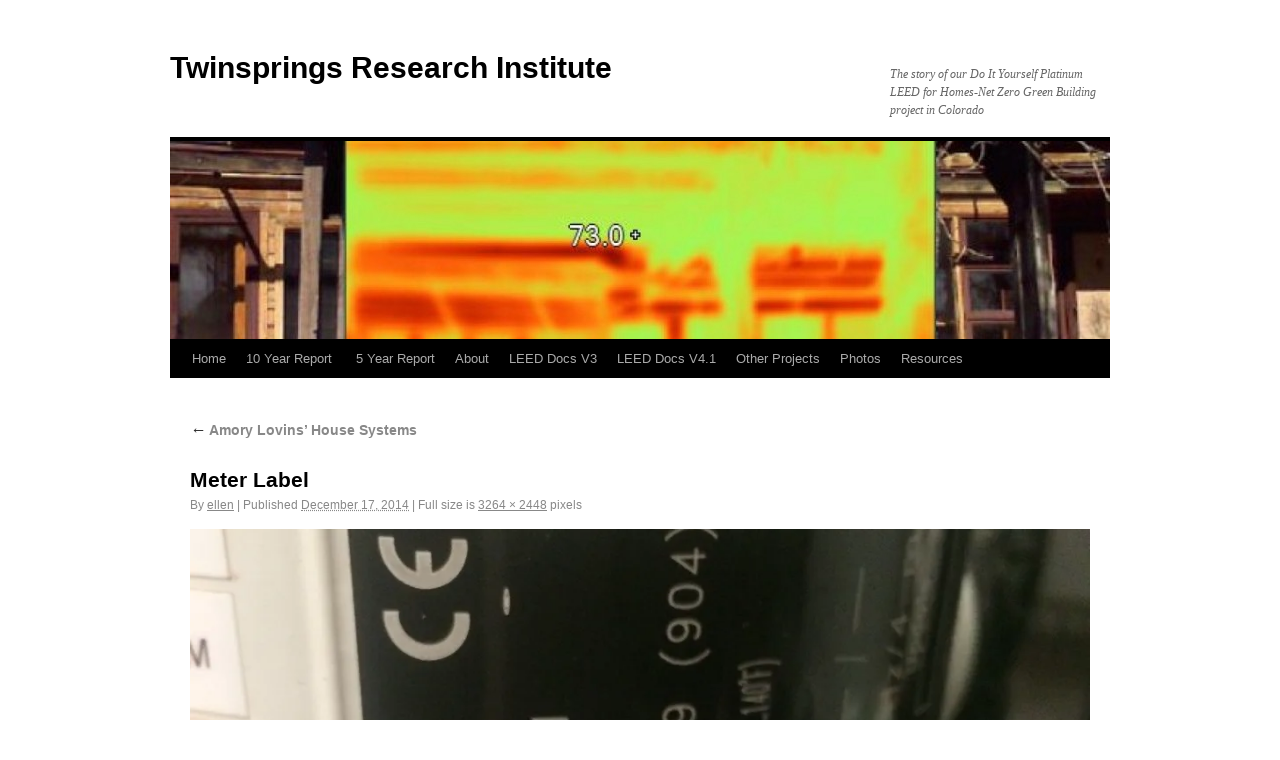

--- FILE ---
content_type: text/html; charset=UTF-8
request_url: https://blog.twinsprings.com/2014/12/17/amory-lovins-house-systems/img_0208/
body_size: 10079
content:
<!DOCTYPE html>
<html lang="en-US">
<head>
<meta charset="UTF-8" />
<title>Meter Label | Twinsprings Research Institute</title>
<link rel="profile" href="http://gmpg.org/xfn/11" />
<link rel="stylesheet" type="text/css" media="all" href="https://blog.twinsprings.com/wp-content/themes/twentyten-asc/style.css" />
<link rel="pingback" href="https://blog.twinsprings.com/xmlrpc.php" />
<meta name='robots' content='max-image-preview:large' />
<link rel='dns-prefetch' href='//stats.wp.com' />
<link rel='dns-prefetch' href='//v0.wordpress.com' />
<link rel='preconnect' href='//i0.wp.com' />
<link rel="alternate" type="application/rss+xml" title="Twinsprings Research Institute &raquo; Feed" href="https://blog.twinsprings.com/feed/" />
<link rel="alternate" type="application/rss+xml" title="Twinsprings Research Institute &raquo; Comments Feed" href="https://blog.twinsprings.com/comments/feed/" />
<link rel="alternate" title="oEmbed (JSON)" type="application/json+oembed" href="https://blog.twinsprings.com/wp-json/oembed/1.0/embed?url=https%3A%2F%2Fblog.twinsprings.com%2F2014%2F12%2F17%2Famory-lovins-house-systems%2Fimg_0208%2F" />
<link rel="alternate" title="oEmbed (XML)" type="text/xml+oembed" href="https://blog.twinsprings.com/wp-json/oembed/1.0/embed?url=https%3A%2F%2Fblog.twinsprings.com%2F2014%2F12%2F17%2Famory-lovins-house-systems%2Fimg_0208%2F&#038;format=xml" />
<link rel='stylesheet' id='all-css-c0c02da30601377c25ed24ca347c7c4b' href='https://blog.twinsprings.com/wp-content/boost-cache/static/741ed55a0f.min.css' type='text/css' media='all' />
<style id='wp-img-auto-sizes-contain-inline-css'>
img:is([sizes=auto i],[sizes^="auto," i]){contain-intrinsic-size:3000px 1500px}
/*# sourceURL=wp-img-auto-sizes-contain-inline-css */
</style>
<style id='wp-emoji-styles-inline-css'>

	img.wp-smiley, img.emoji {
		display: inline !important;
		border: none !important;
		box-shadow: none !important;
		height: 1em !important;
		width: 1em !important;
		margin: 0 0.07em !important;
		vertical-align: -0.1em !important;
		background: none !important;
		padding: 0 !important;
	}
/*# sourceURL=wp-emoji-styles-inline-css */
</style>
<style id='wp-block-library-inline-css'>
:root{--wp-block-synced-color:#7a00df;--wp-block-synced-color--rgb:122,0,223;--wp-bound-block-color:var(--wp-block-synced-color);--wp-editor-canvas-background:#ddd;--wp-admin-theme-color:#007cba;--wp-admin-theme-color--rgb:0,124,186;--wp-admin-theme-color-darker-10:#006ba1;--wp-admin-theme-color-darker-10--rgb:0,107,160.5;--wp-admin-theme-color-darker-20:#005a87;--wp-admin-theme-color-darker-20--rgb:0,90,135;--wp-admin-border-width-focus:2px}@media (min-resolution:192dpi){:root{--wp-admin-border-width-focus:1.5px}}.wp-element-button{cursor:pointer}:root .has-very-light-gray-background-color{background-color:#eee}:root .has-very-dark-gray-background-color{background-color:#313131}:root .has-very-light-gray-color{color:#eee}:root .has-very-dark-gray-color{color:#313131}:root .has-vivid-green-cyan-to-vivid-cyan-blue-gradient-background{background:linear-gradient(135deg,#00d084,#0693e3)}:root .has-purple-crush-gradient-background{background:linear-gradient(135deg,#34e2e4,#4721fb 50%,#ab1dfe)}:root .has-hazy-dawn-gradient-background{background:linear-gradient(135deg,#faaca8,#dad0ec)}:root .has-subdued-olive-gradient-background{background:linear-gradient(135deg,#fafae1,#67a671)}:root .has-atomic-cream-gradient-background{background:linear-gradient(135deg,#fdd79a,#004a59)}:root .has-nightshade-gradient-background{background:linear-gradient(135deg,#330968,#31cdcf)}:root .has-midnight-gradient-background{background:linear-gradient(135deg,#020381,#2874fc)}:root{--wp--preset--font-size--normal:16px;--wp--preset--font-size--huge:42px}.has-regular-font-size{font-size:1em}.has-larger-font-size{font-size:2.625em}.has-normal-font-size{font-size:var(--wp--preset--font-size--normal)}.has-huge-font-size{font-size:var(--wp--preset--font-size--huge)}.has-text-align-center{text-align:center}.has-text-align-left{text-align:left}.has-text-align-right{text-align:right}.has-fit-text{white-space:nowrap!important}#end-resizable-editor-section{display:none}.aligncenter{clear:both}.items-justified-left{justify-content:flex-start}.items-justified-center{justify-content:center}.items-justified-right{justify-content:flex-end}.items-justified-space-between{justify-content:space-between}.screen-reader-text{border:0;clip-path:inset(50%);height:1px;margin:-1px;overflow:hidden;padding:0;position:absolute;width:1px;word-wrap:normal!important}.screen-reader-text:focus{background-color:#ddd;clip-path:none;color:#444;display:block;font-size:1em;height:auto;left:5px;line-height:normal;padding:15px 23px 14px;text-decoration:none;top:5px;width:auto;z-index:100000}html :where(.has-border-color){border-style:solid}html :where([style*=border-top-color]){border-top-style:solid}html :where([style*=border-right-color]){border-right-style:solid}html :where([style*=border-bottom-color]){border-bottom-style:solid}html :where([style*=border-left-color]){border-left-style:solid}html :where([style*=border-width]){border-style:solid}html :where([style*=border-top-width]){border-top-style:solid}html :where([style*=border-right-width]){border-right-style:solid}html :where([style*=border-bottom-width]){border-bottom-style:solid}html :where([style*=border-left-width]){border-left-style:solid}html :where(img[class*=wp-image-]){height:auto;max-width:100%}:where(figure){margin:0 0 1em}html :where(.is-position-sticky){--wp-admin--admin-bar--position-offset:var(--wp-admin--admin-bar--height,0px)}@media screen and (max-width:600px){html :where(.is-position-sticky){--wp-admin--admin-bar--position-offset:0px}}

/*# sourceURL=wp-block-library-inline-css */
</style><style id='global-styles-inline-css'>
:root{--wp--preset--aspect-ratio--square: 1;--wp--preset--aspect-ratio--4-3: 4/3;--wp--preset--aspect-ratio--3-4: 3/4;--wp--preset--aspect-ratio--3-2: 3/2;--wp--preset--aspect-ratio--2-3: 2/3;--wp--preset--aspect-ratio--16-9: 16/9;--wp--preset--aspect-ratio--9-16: 9/16;--wp--preset--color--black: #000000;--wp--preset--color--cyan-bluish-gray: #abb8c3;--wp--preset--color--white: #ffffff;--wp--preset--color--pale-pink: #f78da7;--wp--preset--color--vivid-red: #cf2e2e;--wp--preset--color--luminous-vivid-orange: #ff6900;--wp--preset--color--luminous-vivid-amber: #fcb900;--wp--preset--color--light-green-cyan: #7bdcb5;--wp--preset--color--vivid-green-cyan: #00d084;--wp--preset--color--pale-cyan-blue: #8ed1fc;--wp--preset--color--vivid-cyan-blue: #0693e3;--wp--preset--color--vivid-purple: #9b51e0;--wp--preset--gradient--vivid-cyan-blue-to-vivid-purple: linear-gradient(135deg,rgb(6,147,227) 0%,rgb(155,81,224) 100%);--wp--preset--gradient--light-green-cyan-to-vivid-green-cyan: linear-gradient(135deg,rgb(122,220,180) 0%,rgb(0,208,130) 100%);--wp--preset--gradient--luminous-vivid-amber-to-luminous-vivid-orange: linear-gradient(135deg,rgb(252,185,0) 0%,rgb(255,105,0) 100%);--wp--preset--gradient--luminous-vivid-orange-to-vivid-red: linear-gradient(135deg,rgb(255,105,0) 0%,rgb(207,46,46) 100%);--wp--preset--gradient--very-light-gray-to-cyan-bluish-gray: linear-gradient(135deg,rgb(238,238,238) 0%,rgb(169,184,195) 100%);--wp--preset--gradient--cool-to-warm-spectrum: linear-gradient(135deg,rgb(74,234,220) 0%,rgb(151,120,209) 20%,rgb(207,42,186) 40%,rgb(238,44,130) 60%,rgb(251,105,98) 80%,rgb(254,248,76) 100%);--wp--preset--gradient--blush-light-purple: linear-gradient(135deg,rgb(255,206,236) 0%,rgb(152,150,240) 100%);--wp--preset--gradient--blush-bordeaux: linear-gradient(135deg,rgb(254,205,165) 0%,rgb(254,45,45) 50%,rgb(107,0,62) 100%);--wp--preset--gradient--luminous-dusk: linear-gradient(135deg,rgb(255,203,112) 0%,rgb(199,81,192) 50%,rgb(65,88,208) 100%);--wp--preset--gradient--pale-ocean: linear-gradient(135deg,rgb(255,245,203) 0%,rgb(182,227,212) 50%,rgb(51,167,181) 100%);--wp--preset--gradient--electric-grass: linear-gradient(135deg,rgb(202,248,128) 0%,rgb(113,206,126) 100%);--wp--preset--gradient--midnight: linear-gradient(135deg,rgb(2,3,129) 0%,rgb(40,116,252) 100%);--wp--preset--font-size--small: 13px;--wp--preset--font-size--medium: 20px;--wp--preset--font-size--large: 36px;--wp--preset--font-size--x-large: 42px;--wp--preset--spacing--20: 0.44rem;--wp--preset--spacing--30: 0.67rem;--wp--preset--spacing--40: 1rem;--wp--preset--spacing--50: 1.5rem;--wp--preset--spacing--60: 2.25rem;--wp--preset--spacing--70: 3.38rem;--wp--preset--spacing--80: 5.06rem;--wp--preset--shadow--natural: 6px 6px 9px rgba(0, 0, 0, 0.2);--wp--preset--shadow--deep: 12px 12px 50px rgba(0, 0, 0, 0.4);--wp--preset--shadow--sharp: 6px 6px 0px rgba(0, 0, 0, 0.2);--wp--preset--shadow--outlined: 6px 6px 0px -3px rgb(255, 255, 255), 6px 6px rgb(0, 0, 0);--wp--preset--shadow--crisp: 6px 6px 0px rgb(0, 0, 0);}:where(.is-layout-flex){gap: 0.5em;}:where(.is-layout-grid){gap: 0.5em;}body .is-layout-flex{display: flex;}.is-layout-flex{flex-wrap: wrap;align-items: center;}.is-layout-flex > :is(*, div){margin: 0;}body .is-layout-grid{display: grid;}.is-layout-grid > :is(*, div){margin: 0;}:where(.wp-block-columns.is-layout-flex){gap: 2em;}:where(.wp-block-columns.is-layout-grid){gap: 2em;}:where(.wp-block-post-template.is-layout-flex){gap: 1.25em;}:where(.wp-block-post-template.is-layout-grid){gap: 1.25em;}.has-black-color{color: var(--wp--preset--color--black) !important;}.has-cyan-bluish-gray-color{color: var(--wp--preset--color--cyan-bluish-gray) !important;}.has-white-color{color: var(--wp--preset--color--white) !important;}.has-pale-pink-color{color: var(--wp--preset--color--pale-pink) !important;}.has-vivid-red-color{color: var(--wp--preset--color--vivid-red) !important;}.has-luminous-vivid-orange-color{color: var(--wp--preset--color--luminous-vivid-orange) !important;}.has-luminous-vivid-amber-color{color: var(--wp--preset--color--luminous-vivid-amber) !important;}.has-light-green-cyan-color{color: var(--wp--preset--color--light-green-cyan) !important;}.has-vivid-green-cyan-color{color: var(--wp--preset--color--vivid-green-cyan) !important;}.has-pale-cyan-blue-color{color: var(--wp--preset--color--pale-cyan-blue) !important;}.has-vivid-cyan-blue-color{color: var(--wp--preset--color--vivid-cyan-blue) !important;}.has-vivid-purple-color{color: var(--wp--preset--color--vivid-purple) !important;}.has-black-background-color{background-color: var(--wp--preset--color--black) !important;}.has-cyan-bluish-gray-background-color{background-color: var(--wp--preset--color--cyan-bluish-gray) !important;}.has-white-background-color{background-color: var(--wp--preset--color--white) !important;}.has-pale-pink-background-color{background-color: var(--wp--preset--color--pale-pink) !important;}.has-vivid-red-background-color{background-color: var(--wp--preset--color--vivid-red) !important;}.has-luminous-vivid-orange-background-color{background-color: var(--wp--preset--color--luminous-vivid-orange) !important;}.has-luminous-vivid-amber-background-color{background-color: var(--wp--preset--color--luminous-vivid-amber) !important;}.has-light-green-cyan-background-color{background-color: var(--wp--preset--color--light-green-cyan) !important;}.has-vivid-green-cyan-background-color{background-color: var(--wp--preset--color--vivid-green-cyan) !important;}.has-pale-cyan-blue-background-color{background-color: var(--wp--preset--color--pale-cyan-blue) !important;}.has-vivid-cyan-blue-background-color{background-color: var(--wp--preset--color--vivid-cyan-blue) !important;}.has-vivid-purple-background-color{background-color: var(--wp--preset--color--vivid-purple) !important;}.has-black-border-color{border-color: var(--wp--preset--color--black) !important;}.has-cyan-bluish-gray-border-color{border-color: var(--wp--preset--color--cyan-bluish-gray) !important;}.has-white-border-color{border-color: var(--wp--preset--color--white) !important;}.has-pale-pink-border-color{border-color: var(--wp--preset--color--pale-pink) !important;}.has-vivid-red-border-color{border-color: var(--wp--preset--color--vivid-red) !important;}.has-luminous-vivid-orange-border-color{border-color: var(--wp--preset--color--luminous-vivid-orange) !important;}.has-luminous-vivid-amber-border-color{border-color: var(--wp--preset--color--luminous-vivid-amber) !important;}.has-light-green-cyan-border-color{border-color: var(--wp--preset--color--light-green-cyan) !important;}.has-vivid-green-cyan-border-color{border-color: var(--wp--preset--color--vivid-green-cyan) !important;}.has-pale-cyan-blue-border-color{border-color: var(--wp--preset--color--pale-cyan-blue) !important;}.has-vivid-cyan-blue-border-color{border-color: var(--wp--preset--color--vivid-cyan-blue) !important;}.has-vivid-purple-border-color{border-color: var(--wp--preset--color--vivid-purple) !important;}.has-vivid-cyan-blue-to-vivid-purple-gradient-background{background: var(--wp--preset--gradient--vivid-cyan-blue-to-vivid-purple) !important;}.has-light-green-cyan-to-vivid-green-cyan-gradient-background{background: var(--wp--preset--gradient--light-green-cyan-to-vivid-green-cyan) !important;}.has-luminous-vivid-amber-to-luminous-vivid-orange-gradient-background{background: var(--wp--preset--gradient--luminous-vivid-amber-to-luminous-vivid-orange) !important;}.has-luminous-vivid-orange-to-vivid-red-gradient-background{background: var(--wp--preset--gradient--luminous-vivid-orange-to-vivid-red) !important;}.has-very-light-gray-to-cyan-bluish-gray-gradient-background{background: var(--wp--preset--gradient--very-light-gray-to-cyan-bluish-gray) !important;}.has-cool-to-warm-spectrum-gradient-background{background: var(--wp--preset--gradient--cool-to-warm-spectrum) !important;}.has-blush-light-purple-gradient-background{background: var(--wp--preset--gradient--blush-light-purple) !important;}.has-blush-bordeaux-gradient-background{background: var(--wp--preset--gradient--blush-bordeaux) !important;}.has-luminous-dusk-gradient-background{background: var(--wp--preset--gradient--luminous-dusk) !important;}.has-pale-ocean-gradient-background{background: var(--wp--preset--gradient--pale-ocean) !important;}.has-electric-grass-gradient-background{background: var(--wp--preset--gradient--electric-grass) !important;}.has-midnight-gradient-background{background: var(--wp--preset--gradient--midnight) !important;}.has-small-font-size{font-size: var(--wp--preset--font-size--small) !important;}.has-medium-font-size{font-size: var(--wp--preset--font-size--medium) !important;}.has-large-font-size{font-size: var(--wp--preset--font-size--large) !important;}.has-x-large-font-size{font-size: var(--wp--preset--font-size--x-large) !important;}
/*# sourceURL=global-styles-inline-css */
</style>

<style id='classic-theme-styles-inline-css'>
/*! This file is auto-generated */
.wp-block-button__link{color:#fff;background-color:#32373c;border-radius:9999px;box-shadow:none;text-decoration:none;padding:calc(.667em + 2px) calc(1.333em + 2px);font-size:1.125em}.wp-block-file__button{background:#32373c;color:#fff;text-decoration:none}
/*# sourceURL=/wp-includes/css/classic-themes.min.css */
</style>
<link rel="https://api.w.org/" href="https://blog.twinsprings.com/wp-json/" /><link rel="alternate" title="JSON" type="application/json" href="https://blog.twinsprings.com/wp-json/wp/v2/media/2406" /><link rel="EditURI" type="application/rsd+xml" title="RSD" href="https://blog.twinsprings.com/xmlrpc.php?rsd" />
<meta name="generator" content="WordPress 6.9" />
<link rel="canonical" href="https://blog.twinsprings.com/2014/12/17/amory-lovins-house-systems/img_0208/" />
<link rel='shortlink' href='https://wp.me/a8964G-CO' />
	<style>img#wpstats{display:none}</style>
		<style type="text/css" id="custom-background-css">
body.custom-background { background-color: #ffffff; }
</style>
	
<!-- Jetpack Open Graph Tags -->
<meta property="og:type" content="article" />
<meta property="og:title" content="Meter Label" />
<meta property="og:url" content="https://blog.twinsprings.com/2014/12/17/amory-lovins-house-systems/img_0208/" />
<meta property="og:description" content="Meter Label" />
<meta property="article:published_time" content="2014-12-18T04:30:42+00:00" />
<meta property="article:modified_time" content="2014-12-18T04:32:20+00:00" />
<meta property="og:site_name" content="Twinsprings Research Institute" />
<meta property="og:image" content="https://blog.twinsprings.com/wp-content/uploads/2014/12/IMG_0208.jpg" />
<meta property="og:image:alt" content="Meter Label" />
<meta property="og:locale" content="en_US" />
<meta name="twitter:text:title" content="Meter Label" />
<meta name="twitter:image" content="https://i0.wp.com/blog.twinsprings.com/wp-content/uploads/2014/12/IMG_0208.jpg?fit=1200%2C900&#038;quality=89&#038;ssl=1&#038;w=640" />
<meta name="twitter:image:alt" content="Meter Label" />
<meta name="twitter:card" content="summary_large_image" />

<!-- End Jetpack Open Graph Tags -->
<link rel="icon" href="https://i0.wp.com/blog.twinsprings.com/wp-content/uploads/2022/07/LEED-Platinum.jpeg?fit=32%2C32&#038;quality=89&#038;ssl=1" sizes="32x32" />
<link rel="icon" href="https://i0.wp.com/blog.twinsprings.com/wp-content/uploads/2022/07/LEED-Platinum.jpeg?fit=140%2C140&#038;quality=89&#038;ssl=1" sizes="192x192" />
<link rel="apple-touch-icon" href="https://i0.wp.com/blog.twinsprings.com/wp-content/uploads/2022/07/LEED-Platinum.jpeg?fit=140%2C140&#038;quality=89&#038;ssl=1" />
<meta name="msapplication-TileImage" content="https://i0.wp.com/blog.twinsprings.com/wp-content/uploads/2022/07/LEED-Platinum.jpeg?fit=140%2C140&#038;quality=89&#038;ssl=1" />
</head>

<body class="attachment wp-singular attachment-template-default single single-attachment postid-2406 attachmentid-2406 attachment-jpeg custom-background wp-theme-twentyten wp-child-theme-twentyten-asc jps-theme-twentyten-asc">
<div id="wrapper" class="hfeed">
	<div id="header">
		<div id="masthead">
			<div id="branding" role="banner">
								<div id="site-title">
					<span>
						<a href="https://blog.twinsprings.com/" title="Twinsprings Research Institute" rel="home">Twinsprings Research Institute</a>
					</span>
				</div>
				<div id="site-description">The story of our Do It Yourself Platinum LEED for Homes-Net Zero Green Building project in Colorado</div>

										<img src="https://blog.twinsprings.com/wp-content/uploads/2012/04/cropped-cropped-IR001564.jpg" width="940" height="198" alt="" />
								</div><!-- #branding -->

			<div id="access" role="navigation">
			  				<div class="skip-link screen-reader-text"><a href="#content" title="Skip to content">Skip to content</a></div>
								<div class="menu"><ul>
<li ><a href="https://blog.twinsprings.com/">Home</a></li><li class="page_item page-item-12703"><a href="https://blog.twinsprings.com/second-five-years/">10 Year Report </a></li>
<li class="page_item page-item-6211"><a href="https://blog.twinsprings.com/1st-5-years-report/">5 Year Report</a></li>
<li class="page_item page-item-214"><a href="https://blog.twinsprings.com/about/">About</a></li>
<li class="page_item page-item-5096"><a href="https://blog.twinsprings.com/leed-documentation/">LEED Docs V3</a></li>
<li class="page_item page-item-12856"><a href="https://blog.twinsprings.com/leed-documentation-v-4-1/">LEED Docs V4.1</a></li>
<li class="page_item page-item-5822 page_item_has_children"><a href="https://blog.twinsprings.com/other-projects/">Other Projects</a>
<ul class='children'>
	<li class="page_item page-item-5924 page_item_has_children"><a href="https://blog.twinsprings.com/other-projects/diy-greenhouse/">DIY Greenhouse</a>
	<ul class='children'>
		<li class="page_item page-item-5994"><a href="https://blog.twinsprings.com/other-projects/diy-greenhouse/greenhouse-spreadsheet-explained/">Greenhouse spreadsheet explained</a></li>
		<li class="page_item page-item-6010"><a href="https://blog.twinsprings.com/other-projects/diy-greenhouse/preparing-the-foundation/">Preparing the foundation</a></li>
		<li class="page_item page-item-6016"><a href="https://blog.twinsprings.com/other-projects/diy-greenhouse/constructing-the-frame-for-the-glass/">Constructing the frame for the glass</a></li>
		<li class="page_item page-item-6028"><a href="https://blog.twinsprings.com/other-projects/diy-greenhouse/attaching-the-roof-joists/">Attaching the roof joists</a></li>
		<li class="page_item page-item-6031"><a href="https://blog.twinsprings.com/other-projects/diy-greenhouse/bracing-the-roof-joists/">Bracing the roof joists</a></li>
		<li class="page_item page-item-6039"><a href="https://blog.twinsprings.com/other-projects/diy-greenhouse/installing-back-wall-frame/">Installing back wall frame</a></li>
		<li class="page_item page-item-6079"><a href="https://blog.twinsprings.com/other-projects/diy-greenhouse/attach-bay-to-its-neighbor/">Attach bay to its neighbor</a></li>
		<li class="page_item page-item-6094"><a href="https://blog.twinsprings.com/other-projects/diy-greenhouse/install-glass-holders-and-glass-pane/">Install Glass Holders and Glass Pane</a></li>
		<li class="page_item page-item-6106"><a href="https://blog.twinsprings.com/other-projects/diy-greenhouse/from-here/">From Here</a></li>
	</ul>
</li>
</ul>
</li>
<li class="page_item page-item-1160 page_item_has_children"><a href="https://blog.twinsprings.com/photos/">Photos</a>
<ul class='children'>
	<li class="page_item page-item-6723"><a href="https://blog.twinsprings.com/photos/2016-2/">2016</a></li>
	<li class="page_item page-item-7837"><a href="https://blog.twinsprings.com/photos/2017-2/">2017</a></li>
	<li class="page_item page-item-9927"><a href="https://blog.twinsprings.com/photos/2018-2/">2018</a></li>
	<li class="page_item page-item-9932"><a href="https://blog.twinsprings.com/photos/2019-2/">2019</a></li>
	<li class="page_item page-item-12730"><a href="https://blog.twinsprings.com/photos/2020-2/">2020</a></li>
	<li class="page_item page-item-12734"><a href="https://blog.twinsprings.com/photos/2021-2/">2021</a></li>
	<li class="page_item page-item-2121"><a href="https://blog.twinsprings.com/photos/after-move/">After Move</a></li>
	<li class="page_item page-item-2119"><a href="https://blog.twinsprings.com/photos/before-move/">Before Move</a></li>
</ul>
</li>
<li class="page_item page-item-1062 page_item_has_children"><a href="https://blog.twinsprings.com/resources/">Resources</a>
<ul class='children'>
	<li class="page_item page-item-4823"><a href="https://blog.twinsprings.com/resources/construction-odds-and-ends/">Construction Odds and Ends</a></li>
	<li class="page_item page-item-2136"><a href="https://blog.twinsprings.com/resources/crawlspace-conditioning/">Crawlspace Conditioning</a></li>
	<li class="page_item page-item-4428"><a href="https://blog.twinsprings.com/resources/exercise-spa/">Exercise Spa</a></li>
	<li class="page_item page-item-1068"><a href="https://blog.twinsprings.com/resources/hot-water-boilers/">Gas Hot Water Boiler Systems</a></li>
	<li class="page_item page-item-4617"><a href="https://blog.twinsprings.com/resources/hot-water-recirculation/">Hot Water Recirculation</a></li>
	<li class="page_item page-item-4630"><a href="https://blog.twinsprings.com/resources/insulation-and-air-barrier/">Insulation and Air Barrier</a></li>
	<li class="page_item page-item-14132"><a href="https://blog.twinsprings.com/resources/metro-denver-green-homes-tour-signs-2017-and-2022/">Metro Denver Green Homes Tour Signs 2017 and 2022</a></li>
	<li class="page_item page-item-6505"><a href="https://blog.twinsprings.com/resources/monitoring/">Monitoring</a></li>
	<li class="page_item page-item-1063"><a href="https://blog.twinsprings.com/resources/radiant-heat/">Radiant Heating and Cooling</a></li>
	<li class="page_item page-item-1840"><a href="https://blog.twinsprings.com/resources/radon/">Radon</a></li>
	<li class="page_item page-item-4877"><a href="https://blog.twinsprings.com/resources/slab-technical-information/">Slab Technical Information</a></li>
	<li class="page_item page-item-4411"><a href="https://blog.twinsprings.com/resources/trombe-wall/">Trombe Wall</a></li>
	<li class="page_item page-item-1070"><a href="https://blog.twinsprings.com/resources/wafflemat/">WaffleMat</a></li>
	<li class="page_item page-item-1850"><a href="https://blog.twinsprings.com/resources/water-supply/">Water Supply</a></li>
	<li class="page_item page-item-4527"><a href="https://blog.twinsprings.com/resources/windows-and-doors/">Windows and Doors</a></li>
	<li class="page_item page-item-1810"><a href="https://blog.twinsprings.com/resources/wood-hot-water-boiler-systems/">Wood Hot Water Boiler Systems</a></li>
</ul>
</li>
</ul></div>
			</div><!-- #access -->
		</div><!-- #masthead -->
	</div><!-- #header -->

	<div id="main">

		<div id="container" class="single-attachment">
			<div id="content" role="main">

			

									<p class="page-title"><a href="https://blog.twinsprings.com/2014/12/17/amory-lovins-house-systems/" title="Return to Amory Lovins&#8217; House Systems" rel="gallery"><span class="meta-nav">&larr;</span> Amory Lovins&#8217; House Systems</a></p>
				
				<div id="post-2406" class="post-2406 attachment type-attachment status-inherit hentry">
					<h2 class="entry-title">Meter Label</h2>

					<div class="entry-meta">
						<span class="meta-prep meta-prep-author">By</span> <span class="author vcard"><a class="url fn n" href="https://blog.twinsprings.com/author/ellen/" title="View all posts by ellen" rel="author">ellen</a></span>						<span class="meta-sep">|</span>
						<span class="meta-prep meta-prep-entry-date">Published</span> <span class="entry-date"><abbr class="published" title="9:30 pm">December 17, 2014</abbr></span> <span class="meta-sep">|</span> Full size is <a href="https://blog.twinsprings.com/wp-content/uploads/2014/12/IMG_0208.jpg" title="Link to full-size image">3264 &times; 2448</a> pixels											</div><!-- .entry-meta -->

					<div class="entry-content">
						<div class="entry-attachment">
						<p class="attachment"><a href="https://blog.twinsprings.com/2014/12/17/amory-lovins-house-systems/img_0209/" title="Meter Label" rel="attachment"><img width="900" height="675" src="https://i0.wp.com/blog.twinsprings.com/wp-content/uploads/2014/12/IMG_0208.jpg?fit=900%2C675&amp;quality=89&amp;ssl=1" class="attachment-900x900 size-900x900" alt="Meter Label" decoding="async" fetchpriority="high" srcset="https://i0.wp.com/blog.twinsprings.com/wp-content/uploads/2014/12/IMG_0208.jpg?w=3264&amp;quality=89&amp;ssl=1 3264w, https://i0.wp.com/blog.twinsprings.com/wp-content/uploads/2014/12/IMG_0208.jpg?resize=300%2C225&amp;quality=89&amp;ssl=1 300w, https://i0.wp.com/blog.twinsprings.com/wp-content/uploads/2014/12/IMG_0208.jpg?resize=1024%2C768&amp;quality=89&amp;ssl=1 1024w, https://i0.wp.com/blog.twinsprings.com/wp-content/uploads/2014/12/IMG_0208.jpg?w=1280&amp;quality=89&amp;ssl=1 1280w, https://i0.wp.com/blog.twinsprings.com/wp-content/uploads/2014/12/IMG_0208.jpg?w=1920&amp;quality=89&amp;ssl=1 1920w" sizes="(max-width: 900px) 100vw, 900px" data-attachment-id="2406" data-permalink="https://blog.twinsprings.com/2014/12/17/amory-lovins-house-systems/img_0208/" data-orig-file="https://i0.wp.com/blog.twinsprings.com/wp-content/uploads/2014/12/IMG_0208.jpg?fit=3264%2C2448&amp;quality=89&amp;ssl=1" data-orig-size="3264,2448" data-comments-opened="0" data-image-meta="{&quot;aperture&quot;:&quot;2.2&quot;,&quot;credit&quot;:&quot;&quot;,&quot;camera&quot;:&quot;iPhone 5s&quot;,&quot;caption&quot;:&quot;&quot;,&quot;created_timestamp&quot;:&quot;1418149714&quot;,&quot;copyright&quot;:&quot;&quot;,&quot;focal_length&quot;:&quot;4.15&quot;,&quot;iso&quot;:&quot;320&quot;,&quot;shutter_speed&quot;:&quot;0.05&quot;,&quot;title&quot;:&quot;&quot;,&quot;orientation&quot;:&quot;8&quot;}" data-image-title="Meter Label" data-image-description="" data-image-caption="&lt;p&gt;Meter Label&lt;/p&gt;
" data-medium-file="https://i0.wp.com/blog.twinsprings.com/wp-content/uploads/2014/12/IMG_0208.jpg?fit=300%2C225&amp;quality=89&amp;ssl=1" data-large-file="https://i0.wp.com/blog.twinsprings.com/wp-content/uploads/2014/12/IMG_0208.jpg?fit=640%2C480&amp;quality=89&amp;ssl=1" /></a></p>

						<div id="nav-below" class="navigation">
							<div class="nav-previous"><a href='https://blog.twinsprings.com/2014/12/17/amory-lovins-house-systems/img_0206/'>Superstore Indirect Water Heater</a></div>
							<div class="nav-next"><a href='https://blog.twinsprings.com/2014/12/17/amory-lovins-house-systems/img_0209/'>Tekmar Control</a></div>
						</div><!-- #nav-below -->
						</div><!-- .entry-attachment -->
						<div class="entry-caption"><p>Meter Label</p>
</div>


					</div><!-- .entry-content -->

					<div class="entry-utility">
						Bookmark the <a href="https://blog.twinsprings.com/2014/12/17/amory-lovins-house-systems/img_0208/" title="Permalink to Meter Label" rel="bookmark">permalink</a>.											</div><!-- .entry-utility -->
				</div><!-- #post-## -->


			<div id="comments">




</div><!-- #comments -->


			</div><!-- #content -->
		</div><!-- #container -->

	</div><!-- #main -->

	<div id="footer" role="contentinfo">
		<div id="colophon">



			<div id="site-info">
				<a href="https://blog.twinsprings.com/" title="Twinsprings Research Institute" rel="home">
					Twinsprings Research Institute				</a>
			</div><!-- #site-info -->

			<div id="site-generator">
								<a href="http://wordpress.org/" title="Semantic Personal Publishing Platform">Proudly powered by WordPress.</a>
			</div><!-- #site-generator -->

		</div><!-- #colophon -->
	</div><!-- #footer -->

</div><!-- #wrapper -->


		<div class="jetpack-instant-search__widget-area" style="display: none">
							<div id="jetpack-search-filters-1" class="widget jetpack-filters widget_search">			<div id="jetpack-search-filters-1-wrapper" class="jetpack-instant-search-wrapper">
		</div></div>					</div>
		










<script data-jetpack-boost="ignore" id="wp-emoji-settings" type="application/json">
{"baseUrl":"https://s.w.org/images/core/emoji/17.0.2/72x72/","ext":".png","svgUrl":"https://s.w.org/images/core/emoji/17.0.2/svg/","svgExt":".svg","source":{"concatemoji":"https://blog.twinsprings.com/wp-includes/js/wp-emoji-release.min.js?ver=6.9"}}
</script>

<script type="speculationrules">
{"prefetch":[{"source":"document","where":{"and":[{"href_matches":"/*"},{"not":{"href_matches":["/wp-*.php","/wp-admin/*","/wp-content/uploads/*","/wp-content/*","/wp-content/plugins/*","/wp-content/themes/twentyten-asc/*","/wp-content/themes/twentyten/*","/*\\?(.+)"]}},{"not":{"selector_matches":"a[rel~=\"nofollow\"]"}},{"not":{"selector_matches":".no-prefetch, .no-prefetch a"}}]},"eagerness":"conservative"}]}
</script><script type='text/javascript' src='https://blog.twinsprings.com/wp-includes/js/dist/hooks.min.js?m=1765330773'></script><script type="text/javascript" src="https://blog.twinsprings.com/wp-includes/js/dist/i18n.min.js?ver=c26c3dc7bed366793375" id="wp-i18n-js"></script><script type="text/javascript" id="wp-i18n-js-after">
/* <![CDATA[ */
wp.i18n.setLocaleData( { 'text direction\u0004ltr': [ 'ltr' ] } );
//# sourceURL=wp-i18n-js-after
/* ]]> */
</script><script type="text/javascript" src="https://blog.twinsprings.com/wp-content/plugins/jetpack/jetpack_vendor/automattic/jetpack-assets/build/i18n-loader.js?minify=true&amp;ver=517685b2423141b3a0a3" id="wp-jp-i18n-loader-js"></script><script type="text/javascript" id="wp-jp-i18n-loader-js-after">
/* <![CDATA[ */
wp.jpI18nLoader.state = {"baseUrl":"https://blog.twinsprings.com/wp-content/languages/","locale":"en_US","domainMap":{"jetpack-admin-ui":"plugins/jetpack-boost","jetpack-assets":"plugins/jetpack","jetpack-boost-core":"plugins/jetpack-boost","jetpack-boost-speed-score":"plugins/jetpack-boost","jetpack-config":"plugins/jetpack-boost","jetpack-connection":"plugins/jetpack","jetpack-explat":"plugins/jetpack","jetpack-image-cdn":"plugins/jetpack-boost","jetpack-ip":"plugins/jetpack-boost","jetpack-jitm":"plugins/jetpack","jetpack-licensing":"plugins/jetpack","jetpack-my-jetpack":"plugins/jetpack","jetpack-password-checker":"plugins/jetpack-boost","jetpack-plugin-deactivation":"plugins/jetpack-boost","jetpack-plugins-installer":"plugins/jetpack-boost","jetpack-protect-models":"plugins/jetpack-boost","jetpack-protect-status":"plugins/jetpack-boost","jetpack-schema":"plugins/jetpack-boost","jetpack-sync":"plugins/jetpack","jetpack-wp-js-data-sync":"plugins/jetpack-boost","jetpack-account-protection":"plugins/jetpack","jetpack-transport-helper":"plugins/jetpack-protect","jetpack-waf":"plugins/jetpack","jetpack-backup-pkg":"plugins/jetpack","jetpack-blaze":"plugins/jetpack","jetpack-block-delimiter":"plugins/jetpack","jetpack-classic-theme-helper":"plugins/jetpack","jetpack-compat":"plugins/jetpack","jetpack-external-connections":"plugins/jetpack","jetpack-external-media":"plugins/jetpack","jetpack-forms":"plugins/jetpack","jetpack-import":"plugins/jetpack","jetpack-jwt":"plugins/jetpack","jetpack-masterbar":"plugins/jetpack","jetpack-newsletter":"plugins/jetpack","jetpack-paypal-payments":"plugins/jetpack","jetpack-post-list":"plugins/jetpack","jetpack-publicize-pkg":"plugins/jetpack","jetpack-search-pkg":"plugins/jetpack","jetpack-stats":"plugins/jetpack","jetpack-stats-admin":"plugins/jetpack","jetpack-subscribers-dashboard":"plugins/jetpack","jetpack-videopress-pkg":"plugins/jetpack","woocommerce-analytics":"plugins/jetpack"},"domainPaths":{"jetpack-admin-ui":"jetpack_vendor/automattic/jetpack-admin-ui/","jetpack-assets":"jetpack_vendor/automattic/jetpack-assets/","jetpack-boost-core":"jetpack_vendor/automattic/jetpack-boost-core/","jetpack-boost-speed-score":"jetpack_vendor/automattic/jetpack-boost-speed-score/","jetpack-config":"jetpack_vendor/automattic/jetpack-config/","jetpack-connection":"jetpack_vendor/automattic/jetpack-connection/","jetpack-explat":"jetpack_vendor/automattic/jetpack-explat/","jetpack-image-cdn":"jetpack_vendor/automattic/jetpack-image-cdn/","jetpack-ip":"jetpack_vendor/automattic/jetpack-ip/","jetpack-jitm":"jetpack_vendor/automattic/jetpack-jitm/","jetpack-licensing":"jetpack_vendor/automattic/jetpack-licensing/","jetpack-my-jetpack":"jetpack_vendor/automattic/jetpack-my-jetpack/","jetpack-password-checker":"jetpack_vendor/automattic/jetpack-password-checker/","jetpack-plugin-deactivation":"jetpack_vendor/automattic/jetpack-plugin-deactivation/","jetpack-plugins-installer":"jetpack_vendor/automattic/jetpack-plugins-installer/","jetpack-protect-models":"jetpack_vendor/automattic/jetpack-protect-models/","jetpack-protect-status":"jetpack_vendor/automattic/jetpack-protect-status/","jetpack-schema":"jetpack_vendor/automattic/jetpack-schema/","jetpack-sync":"jetpack_vendor/automattic/jetpack-sync/","jetpack-wp-js-data-sync":"jetpack_vendor/automattic/jetpack-wp-js-data-sync/","jetpack-account-protection":"jetpack_vendor/automattic/jetpack-account-protection/","jetpack-transport-helper":"jetpack_vendor/automattic/jetpack-transport-helper/","jetpack-waf":"jetpack_vendor/automattic/jetpack-waf/","jetpack-backup-pkg":"jetpack_vendor/automattic/jetpack-backup/","jetpack-blaze":"jetpack_vendor/automattic/jetpack-blaze/","jetpack-block-delimiter":"jetpack_vendor/automattic/block-delimiter/","jetpack-classic-theme-helper":"jetpack_vendor/automattic/jetpack-classic-theme-helper/","jetpack-compat":"jetpack_vendor/automattic/jetpack-compat/","jetpack-external-connections":"jetpack_vendor/automattic/jetpack-external-connections/","jetpack-external-media":"jetpack_vendor/automattic/jetpack-external-media/","jetpack-forms":"jetpack_vendor/automattic/jetpack-forms/","jetpack-import":"jetpack_vendor/automattic/jetpack-import/","jetpack-jwt":"jetpack_vendor/automattic/jetpack-jwt/","jetpack-masterbar":"jetpack_vendor/automattic/jetpack-masterbar/","jetpack-newsletter":"jetpack_vendor/automattic/jetpack-newsletter/","jetpack-paypal-payments":"jetpack_vendor/automattic/jetpack-paypal-payments/","jetpack-post-list":"jetpack_vendor/automattic/jetpack-post-list/","jetpack-publicize-pkg":"jetpack_vendor/automattic/jetpack-publicize/","jetpack-search-pkg":"jetpack_vendor/automattic/jetpack-search/","jetpack-stats":"jetpack_vendor/automattic/jetpack-stats/","jetpack-stats-admin":"jetpack_vendor/automattic/jetpack-stats-admin/","jetpack-subscribers-dashboard":"jetpack_vendor/automattic/jetpack-subscribers-dashboard/","jetpack-videopress-pkg":"jetpack_vendor/automattic/jetpack-videopress/","woocommerce-analytics":"jetpack_vendor/automattic/woocommerce-analytics/"}};
//# sourceURL=wp-jp-i18n-loader-js-after
/* ]]> */
</script><script type='text/javascript' src='https://blog.twinsprings.com/wp-content/boost-cache/static/3d9ea08a6d.min.js'></script><script type="text/javascript" id="jetpack-instant-search-js-before">
/* <![CDATA[ */
var JetpackInstantSearchOptions={"overlayOptions":{"colorTheme":"light","enableInfScroll":true,"enableFilteringOpensOverlay":true,"enablePostDate":true,"enableSort":true,"highlightColor":"#FFC","overlayTrigger":"submit","resultFormat":"minimal","showPoweredBy":true,"defaultSort":"relevance","excludedPostTypes":[]},"homeUrl":"https://blog.twinsprings.com","locale":"en-US","postsPerPage":20,"siteId":120378994,"postTypes":{"post":{"singular_name":"Post","name":"Posts"},"page":{"singular_name":"Page","name":"Pages"},"attachment":{"singular_name":"Media","name":"Media"}},"webpackPublicPath":"https://blog.twinsprings.com/wp-content/plugins/jetpack/jetpack_vendor/automattic/jetpack-search/build/instant-search/","isPhotonEnabled":true,"isFreePlan":true,"apiRoot":"https://blog.twinsprings.com/wp-json/","apiNonce":"7867b81120","isPrivateSite":false,"isWpcom":false,"hasOverlayWidgets":true,"widgets":[{"filters":[{"name":"Categories","type":"taxonomy","taxonomy":"category","count":8,"widget_id":"jetpack-search-filters-1","filter_id":"taxonomy_0"},{"name":"Year","type":"date_histogram","count":5,"field":"post_date","interval":"year","widget_id":"jetpack-search-filters-1","filter_id":"date_histogram_1"}],"widget_id":"jetpack-search-filters-1"}],"widgetsOutsideOverlay":[],"hasNonSearchWidgets":false,"preventTrackingCookiesReset":false};
//# sourceURL=jetpack-instant-search-js-before
/* ]]> */
</script><script type="text/javascript" src="https://blog.twinsprings.com/wp-content/plugins/jetpack/jetpack_vendor/automattic/jetpack-search/build/instant-search/jp-search.js?minify=false&amp;ver=62e24c826fcd11ccbe81" id="jetpack-instant-search-js"></script><script type="text/javascript" src="//stats.wp.com/w.js?ver=202602" id="jp-tracks-js"></script><script type="text/javascript" id="jetpack-stats-js-before">
/* <![CDATA[ */
_stq = window._stq || [];
_stq.push([ "view", {"v":"ext","blog":"120378994","post":"2406","tz":"-7","srv":"blog.twinsprings.com","j":"1:15.4"} ]);
_stq.push([ "clickTrackerInit", "120378994", "2406" ]);
//# sourceURL=jetpack-stats-js-before
/* ]]> */
</script><script type="text/javascript" src="https://stats.wp.com/e-202602.js" id="jetpack-stats-js" defer="defer" data-wp-strategy="defer"></script><script type="module">
/* <![CDATA[ */
/*! This file is auto-generated */
const a=JSON.parse(document.getElementById("wp-emoji-settings").textContent),o=(window._wpemojiSettings=a,"wpEmojiSettingsSupports"),s=["flag","emoji"];function i(e){try{var t={supportTests:e,timestamp:(new Date).valueOf()};sessionStorage.setItem(o,JSON.stringify(t))}catch(e){}}function c(e,t,n){e.clearRect(0,0,e.canvas.width,e.canvas.height),e.fillText(t,0,0);t=new Uint32Array(e.getImageData(0,0,e.canvas.width,e.canvas.height).data);e.clearRect(0,0,e.canvas.width,e.canvas.height),e.fillText(n,0,0);const a=new Uint32Array(e.getImageData(0,0,e.canvas.width,e.canvas.height).data);return t.every((e,t)=>e===a[t])}function p(e,t){e.clearRect(0,0,e.canvas.width,e.canvas.height),e.fillText(t,0,0);var n=e.getImageData(16,16,1,1);for(let e=0;e<n.data.length;e++)if(0!==n.data[e])return!1;return!0}function u(e,t,n,a){switch(t){case"flag":return n(e,"\ud83c\udff3\ufe0f\u200d\u26a7\ufe0f","\ud83c\udff3\ufe0f\u200b\u26a7\ufe0f")?!1:!n(e,"\ud83c\udde8\ud83c\uddf6","\ud83c\udde8\u200b\ud83c\uddf6")&&!n(e,"\ud83c\udff4\udb40\udc67\udb40\udc62\udb40\udc65\udb40\udc6e\udb40\udc67\udb40\udc7f","\ud83c\udff4\u200b\udb40\udc67\u200b\udb40\udc62\u200b\udb40\udc65\u200b\udb40\udc6e\u200b\udb40\udc67\u200b\udb40\udc7f");case"emoji":return!a(e,"\ud83e\u1fac8")}return!1}function f(e,t,n,a){let r;const o=(r="undefined"!=typeof WorkerGlobalScope&&self instanceof WorkerGlobalScope?new OffscreenCanvas(300,150):document.createElement("canvas")).getContext("2d",{willReadFrequently:!0}),s=(o.textBaseline="top",o.font="600 32px Arial",{});return e.forEach(e=>{s[e]=t(o,e,n,a)}),s}function r(e){var t=document.createElement("script");t.src=e,t.defer=!0,document.head.appendChild(t)}a.supports={everything:!0,everythingExceptFlag:!0},new Promise(t=>{let n=function(){try{var e=JSON.parse(sessionStorage.getItem(o));if("object"==typeof e&&"number"==typeof e.timestamp&&(new Date).valueOf()<e.timestamp+604800&&"object"==typeof e.supportTests)return e.supportTests}catch(e){}return null}();if(!n){if("undefined"!=typeof Worker&&"undefined"!=typeof OffscreenCanvas&&"undefined"!=typeof URL&&URL.createObjectURL&&"undefined"!=typeof Blob)try{var e="postMessage("+f.toString()+"("+[JSON.stringify(s),u.toString(),c.toString(),p.toString()].join(",")+"));",a=new Blob([e],{type:"text/javascript"});const r=new Worker(URL.createObjectURL(a),{name:"wpTestEmojiSupports"});return void(r.onmessage=e=>{i(n=e.data),r.terminate(),t(n)})}catch(e){}i(n=f(s,u,c,p))}t(n)}).then(e=>{for(const n in e)a.supports[n]=e[n],a.supports.everything=a.supports.everything&&a.supports[n],"flag"!==n&&(a.supports.everythingExceptFlag=a.supports.everythingExceptFlag&&a.supports[n]);var t;a.supports.everythingExceptFlag=a.supports.everythingExceptFlag&&!a.supports.flag,a.supports.everything||((t=a.source||{}).concatemoji?r(t.concatemoji):t.wpemoji&&t.twemoji&&(r(t.twemoji),r(t.wpemoji)))});
//# sourceURL=https://blog.twinsprings.com/wp-includes/js/wp-emoji-loader.min.js
/* ]]> */
</script></body>
</html>


--- FILE ---
content_type: text/css
request_url: https://blog.twinsprings.com/wp-content/themes/twentyten-asc/style.css
body_size: 96
content:
/*
Theme Name: Twenty Ten ASC
Theme URI: http://digitalraindrops.net/
Description: Twenty Ten Child, adding to the power of WordPress.
Author: Digital Raindrops 
Author URI: http://digitalraindrops.net/
Template: twentyten
Version: 1.2 

License: GNU General Public License v2.0
License URI: http://www.gnu.org/licenses/gpl-2.0.html
This theme, like WordPress, is licensed under the GPL.
*/
@import url('../twentyten/style.css');